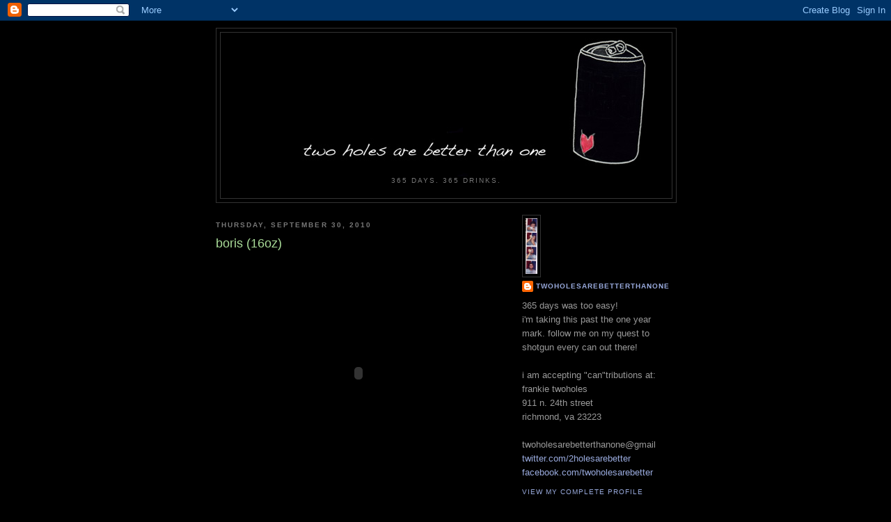

--- FILE ---
content_type: text/html; charset=UTF-8
request_url: http://www.twoholesarebetterthanone.com/2010/09/boris-16oz.html
body_size: 8922
content:
<!DOCTYPE html>
<html dir='ltr'>
<head>
<link href='https://www.blogger.com/static/v1/widgets/2944754296-widget_css_bundle.css' rel='stylesheet' type='text/css'/>
<meta content='text/html; charset=UTF-8' http-equiv='Content-Type'/>
<meta content='blogger' name='generator'/>
<link href='http://www.twoholesarebetterthanone.com/favicon.ico' rel='icon' type='image/x-icon'/>
<link href='http://www.twoholesarebetterthanone.com/2010/09/boris-16oz.html' rel='canonical'/>
<link rel="alternate" type="application/atom+xml" title="two holes are better than one | a shotgun a day keeps the everything away - Atom" href="http://www.twoholesarebetterthanone.com/feeds/posts/default" />
<link rel="alternate" type="application/rss+xml" title="two holes are better than one | a shotgun a day keeps the everything away - RSS" href="http://www.twoholesarebetterthanone.com/feeds/posts/default?alt=rss" />
<link rel="service.post" type="application/atom+xml" title="two holes are better than one | a shotgun a day keeps the everything away - Atom" href="https://www.blogger.com/feeds/1396762084298321345/posts/default" />

<link rel="alternate" type="application/atom+xml" title="two holes are better than one | a shotgun a day keeps the everything away - Atom" href="http://www.twoholesarebetterthanone.com/feeds/8086443472035253317/comments/default" />
<!--Can't find substitution for tag [blog.ieCssRetrofitLinks]-->
<link href='https://blogger.googleusercontent.com/img/b/R29vZ2xl/AVvXsEh3bzX9bLYi30geHR8Hlgd8LoTzxpVge9-SBn9BbzSLJLitfkySJuxowGDs6Fqn8RIKwxvlv7HdqAWzGcRjjAoz6W1XRjUdEFcmsMj40kYbtdFw9YR6Ohd0OKnYBp4rfBrdoz1mIYpdbaI/s200/boris.jpg' rel='image_src'/>
<meta content='http://www.twoholesarebetterthanone.com/2010/09/boris-16oz.html' property='og:url'/>
<meta content='boris (16oz)' property='og:title'/>
<meta content='september 30th temporary breakdown...boris, you saved my life!' property='og:description'/>
<meta content='https://blogger.googleusercontent.com/img/b/R29vZ2xl/AVvXsEh3bzX9bLYi30geHR8Hlgd8LoTzxpVge9-SBn9BbzSLJLitfkySJuxowGDs6Fqn8RIKwxvlv7HdqAWzGcRjjAoz6W1XRjUdEFcmsMj40kYbtdFw9YR6Ohd0OKnYBp4rfBrdoz1mIYpdbaI/w1200-h630-p-k-no-nu/boris.jpg' property='og:image'/>
<title>two holes are better than one | a shotgun a day keeps the everything away: boris (16oz)</title>
<style id='page-skin-1' type='text/css'><!--
/*
-----------------------------------------------
Blogger Template Style
Name:     Minima Black
Date:     26 Feb 2004
Updated by: Blogger Team
----------------------------------------------- */
/* Use this with templates/template-twocol.html */
body {
background:#000000;
margin:0;
color:#cccccc;
font: x-small "Trebuchet MS", Trebuchet, Verdana, Sans-serif;
font-size/* */:/**/small;
font-size: /**/small;
text-align: center;
}
a:link {
color:#99aadd;
text-decoration:none;
}
a:visited {
color:#aa77aa;
text-decoration:none;
}
a:hover {
color:#aadd99;
text-decoration:underline;
}
a img {
border-width:0;
}
/* Header
-----------------------------------------------
*/
#header-wrapper {
width:660px;
margin:0 auto 10px;
border:1px solid #333333;
}
#header-inner {
background-position: center;
margin-left: auto;
margin-right: auto;
}
#header {
margin: 5px;
border: 1px solid #333333;
text-align: center;
color:#cccccc;
}
#header h1 {
margin:5px 5px 0;
padding:15px 20px .25em;
line-height:1.2em;
text-transform:uppercase;
letter-spacing:.2em;
font: normal bold 200% 'Trebuchet MS',Trebuchet,Verdana,Sans-serif;
}
#header a {
color:#cccccc;
text-decoration:none;
}
#header a:hover {
color:#cccccc;
}
#header .description {
margin:0 5px 5px;
padding:0 20px 15px;
max-width:700px;
text-transform:uppercase;
letter-spacing:.2em;
line-height: 1.4em;
font: normal normal 78% 'Trebuchet MS', Trebuchet, Verdana, Sans-serif;
color: #777777;
}
#header img {
margin-left: auto;
margin-right: auto;
}
/* Outer-Wrapper
----------------------------------------------- */
#outer-wrapper {
width: 660px;
margin:0 auto;
padding:10px;
text-align:left;
font: normal normal 100% 'Trebuchet MS',Trebuchet,Verdana,Sans-serif;
}
#main-wrapper {
width: 410px;
float: left;
word-wrap: break-word; /* fix for long text breaking sidebar float in IE */
overflow: hidden;     /* fix for long non-text content breaking IE sidebar float */
}
#sidebar-wrapper {
width: 220px;
float: right;
word-wrap: break-word; /* fix for long text breaking sidebar float in IE */
overflow: hidden;     /* fix for long non-text content breaking IE sidebar float */
}
/* Headings
----------------------------------------------- */
h2 {
margin:1.5em 0 .75em;
font:normal bold 78% 'Trebuchet MS',Trebuchet,Arial,Verdana,Sans-serif;
line-height: 1.4em;
text-transform:uppercase;
letter-spacing:.2em;
color:#777777;
}
/* Posts
-----------------------------------------------
*/
h2.date-header {
margin:1.5em 0 .5em;
}
.post {
margin:.5em 0 1.5em;
border-bottom:1px dotted #333333;
padding-bottom:1.5em;
}
.post h3 {
margin:.25em 0 0;
padding:0 0 4px;
font-size:140%;
font-weight:normal;
line-height:1.4em;
color:#aadd99;
}
.post h3 a, .post h3 a:visited, .post h3 strong {
display:block;
text-decoration:none;
color:#aadd99;
font-weight:bold;
}
.post h3 strong, .post h3 a:hover {
color:#cccccc;
}
.post-body {
margin:0 0 .75em;
line-height:1.6em;
}
.post-body blockquote {
line-height:1.3em;
}
.post-footer {
margin: .75em 0;
color:#777777;
text-transform:uppercase;
letter-spacing:.1em;
font: normal normal 78% 'Trebuchet MS', Trebuchet, Arial, Verdana, Sans-serif;
line-height: 1.4em;
}
.comment-link {
margin-left:.6em;
}
.post img, table.tr-caption-container {
padding:4px;
border:1px solid #333333;
}
.tr-caption-container img {
border: none;
padding: 0;
}
.post blockquote {
margin:1em 20px;
}
.post blockquote p {
margin:.75em 0;
}
/* Comments
----------------------------------------------- */
#comments h4 {
margin:1em 0;
font-weight: bold;
line-height: 1.4em;
text-transform:uppercase;
letter-spacing:.2em;
color: #777777;
}
#comments-block {
margin:1em 0 1.5em;
line-height:1.6em;
}
#comments-block .comment-author {
margin:.5em 0;
}
#comments-block .comment-body {
margin:.25em 0 0;
}
#comments-block .comment-footer {
margin:-.25em 0 2em;
line-height: 1.4em;
text-transform:uppercase;
letter-spacing:.1em;
}
#comments-block .comment-body p {
margin:0 0 .75em;
}
.deleted-comment {
font-style:italic;
color:gray;
}
.feed-links {
clear: both;
line-height: 2.5em;
}
#blog-pager-newer-link {
float: left;
}
#blog-pager-older-link {
float: right;
}
#blog-pager {
text-align: center;
}
/* Sidebar Content
----------------------------------------------- */
.sidebar {
color: #999999;
line-height: 1.5em;
}
.sidebar ul {
list-style:none;
margin:0 0 0;
padding:0 0 0;
}
.sidebar li {
margin:0;
padding-top:0;
padding-right:0;
padding-bottom:.25em;
padding-left:15px;
text-indent:-15px;
line-height:1.5em;
}
.sidebar .widget, .main .widget {
border-bottom:1px dotted #333333;
margin:0 0 1.5em;
padding:0 0 1.5em;
}
.main .Blog {
border-bottom-width: 0;
}
/* Profile
----------------------------------------------- */
.profile-img {
float: left;
margin-top: 0;
margin-right: 5px;
margin-bottom: 5px;
margin-left: 0;
padding: 4px;
border: 1px solid #333333;
}
.profile-data {
margin:0;
text-transform:uppercase;
letter-spacing:.1em;
font: normal normal 78% 'Trebuchet MS', Trebuchet, Arial, Verdana, Sans-serif;
color: #777777;
font-weight: bold;
line-height: 1.6em;
}
.profile-datablock {
margin:.5em 0 .5em;
}
.profile-textblock {
margin: 0.5em 0;
line-height: 1.6em;
}
.profile-link {
font: normal normal 78% 'Trebuchet MS', Trebuchet, Arial, Verdana, Sans-serif;
text-transform: uppercase;
letter-spacing: .1em;
}
/* Footer
----------------------------------------------- */
#footer {
width:660px;
clear:both;
margin:0 auto;
padding-top:15px;
line-height: 1.6em;
text-transform:uppercase;
letter-spacing:.1em;
text-align: center;
}

--></style>
<link href='https://www.blogger.com/dyn-css/authorization.css?targetBlogID=1396762084298321345&amp;zx=b8547983-3bc9-4fb1-9a66-03cd34a1604c' media='none' onload='if(media!=&#39;all&#39;)media=&#39;all&#39;' rel='stylesheet'/><noscript><link href='https://www.blogger.com/dyn-css/authorization.css?targetBlogID=1396762084298321345&amp;zx=b8547983-3bc9-4fb1-9a66-03cd34a1604c' rel='stylesheet'/></noscript>
<meta name='google-adsense-platform-account' content='ca-host-pub-1556223355139109'/>
<meta name='google-adsense-platform-domain' content='blogspot.com'/>

</head>
<body>
<div class='navbar section' id='navbar'><div class='widget Navbar' data-version='1' id='Navbar1'><script type="text/javascript">
    function setAttributeOnload(object, attribute, val) {
      if(window.addEventListener) {
        window.addEventListener('load',
          function(){ object[attribute] = val; }, false);
      } else {
        window.attachEvent('onload', function(){ object[attribute] = val; });
      }
    }
  </script>
<div id="navbar-iframe-container"></div>
<script type="text/javascript" src="https://apis.google.com/js/platform.js"></script>
<script type="text/javascript">
      gapi.load("gapi.iframes:gapi.iframes.style.bubble", function() {
        if (gapi.iframes && gapi.iframes.getContext) {
          gapi.iframes.getContext().openChild({
              url: 'https://www.blogger.com/navbar/1396762084298321345?po\x3d8086443472035253317\x26origin\x3dhttp://www.twoholesarebetterthanone.com',
              where: document.getElementById("navbar-iframe-container"),
              id: "navbar-iframe"
          });
        }
      });
    </script><script type="text/javascript">
(function() {
var script = document.createElement('script');
script.type = 'text/javascript';
script.src = '//pagead2.googlesyndication.com/pagead/js/google_top_exp.js';
var head = document.getElementsByTagName('head')[0];
if (head) {
head.appendChild(script);
}})();
</script>
</div></div>
<div id='outer-wrapper'><div id='wrap2'>
<!-- skip links for text browsers -->
<span id='skiplinks' style='display:none;'>
<a href='#main'>skip to main </a> |
      <a href='#sidebar'>skip to sidebar</a>
</span>
<div id='header-wrapper'>
<div class='header section' id='header'><div class='widget Header' data-version='1' id='Header1'>
<div id='header-inner'>
<a href='http://www.twoholesarebetterthanone.com/' style='display: block'>
<img alt='two holes are better than one | a shotgun a day keeps the everything away' height='207px; ' id='Header1_headerimg' src='https://blogger.googleusercontent.com/img/b/R29vZ2xl/AVvXsEhnQCTzkIbRuGRDr8vgAS_lr0Q4jBogxlr5qICdb3su-C3xlHNX2BHxoT2KTvfAN_SbMyyNWvIN8UtSIJWQ5-WH7dHuHz22IzH4x7P4E2UPMe2QYHI-bagDUfLl7ebXc4Pz5MHulFpLsNo/s660/twoholeslogofeb.jpg' style='display: block' width='640px; '/>
</a>
<div class='descriptionwrapper'>
<p class='description'><span>365 days. 365 drinks.</span></p>
</div>
</div>
</div></div>
</div>
<div id='content-wrapper'>
<div id='crosscol-wrapper' style='text-align:center'>
<div class='crosscol no-items section' id='crosscol'></div>
</div>
<div id='main-wrapper'>
<div class='main section' id='main'><div class='widget Blog' data-version='1' id='Blog1'>
<div class='blog-posts hfeed'>

          <div class="date-outer">
        
<h2 class='date-header'><span>Thursday, September 30, 2010</span></h2>

          <div class="date-posts">
        
<div class='post-outer'>
<div class='post hentry uncustomized-post-template' itemprop='blogPost' itemscope='itemscope' itemtype='http://schema.org/BlogPosting'>
<meta content='https://blogger.googleusercontent.com/img/b/R29vZ2xl/AVvXsEh3bzX9bLYi30geHR8Hlgd8LoTzxpVge9-SBn9BbzSLJLitfkySJuxowGDs6Fqn8RIKwxvlv7HdqAWzGcRjjAoz6W1XRjUdEFcmsMj40kYbtdFw9YR6Ohd0OKnYBp4rfBrdoz1mIYpdbaI/s200/boris.jpg' itemprop='image_url'/>
<meta content='1396762084298321345' itemprop='blogId'/>
<meta content='8086443472035253317' itemprop='postId'/>
<a name='8086443472035253317'></a>
<h3 class='post-title entry-title' itemprop='name'>
boris (16oz)
</h3>
<div class='post-header'>
<div class='post-header-line-1'></div>
</div>
<div class='post-body entry-content' id='post-body-8086443472035253317' itemprop='description articleBody'>
<object height="340" width="410"><param name="movie" value="http://www.youtube.com/v/aeahu8_3lo8?fs=1&amp;hl=en_US"></param><param name="allowFullScreen" value="true"></param><param name="allowscriptaccess" value="always"></param><embed src="http://www.youtube.com/v/aeahu8_3lo8?fs=1&amp;hl=en_US" type="application/x-shockwave-flash" allowscriptaccess="always" allowfullscreen="true" width="410" height="340"></embed></object><br /><br /><span style="font-style:italic;">september 30th</span><br /><br />temporary breakdown...boris, you saved my life!<br /><br /><a href="https://blogger.googleusercontent.com/img/b/R29vZ2xl/AVvXsEh3bzX9bLYi30geHR8Hlgd8LoTzxpVge9-SBn9BbzSLJLitfkySJuxowGDs6Fqn8RIKwxvlv7HdqAWzGcRjjAoz6W1XRjUdEFcmsMj40kYbtdFw9YR6Ohd0OKnYBp4rfBrdoz1mIYpdbaI/s1600/boris.jpg" onblur="try {parent.deselectBloggerImageGracefully();} catch(e) {}"><img alt="" border="0" id="BLOGGER_PHOTO_ID_5523562062999252258" src="https://blogger.googleusercontent.com/img/b/R29vZ2xl/AVvXsEh3bzX9bLYi30geHR8Hlgd8LoTzxpVge9-SBn9BbzSLJLitfkySJuxowGDs6Fqn8RIKwxvlv7HdqAWzGcRjjAoz6W1XRjUdEFcmsMj40kYbtdFw9YR6Ohd0OKnYBp4rfBrdoz1mIYpdbaI/s200/boris.jpg" style="display:block; margin:0px auto 10px; text-align:center;cursor:pointer; cursor:hand;width: 84px; height: 200px;" /></a>
<div style='clear: both;'></div>
</div>
<div class='post-footer'>
<div class='post-footer-line post-footer-line-1'>
<span class='post-author vcard'>
Posted by
<span class='fn' itemprop='author' itemscope='itemscope' itemtype='http://schema.org/Person'>
<meta content='https://www.blogger.com/profile/05474574776928153768' itemprop='url'/>
<a class='g-profile' href='https://www.blogger.com/profile/05474574776928153768' rel='author' title='author profile'>
<span itemprop='name'>twoholesarebetterthanone</span>
</a>
</span>
</span>
<span class='post-timestamp'>
at
<meta content='http://www.twoholesarebetterthanone.com/2010/09/boris-16oz.html' itemprop='url'/>
<a class='timestamp-link' href='http://www.twoholesarebetterthanone.com/2010/09/boris-16oz.html' rel='bookmark' title='permanent link'><abbr class='published' itemprop='datePublished' title='2010-09-30T14:21:00-07:00'>2:21&#8239;PM</abbr></a>
</span>
<span class='post-comment-link'>
</span>
<span class='post-icons'>
<span class='item-control blog-admin pid-2019555027'>
<a href='https://www.blogger.com/post-edit.g?blogID=1396762084298321345&postID=8086443472035253317&from=pencil' title='Edit Post'>
<img alt='' class='icon-action' height='18' src='https://resources.blogblog.com/img/icon18_edit_allbkg.gif' width='18'/>
</a>
</span>
</span>
<div class='post-share-buttons goog-inline-block'>
<a class='goog-inline-block share-button sb-email' href='https://www.blogger.com/share-post.g?blogID=1396762084298321345&postID=8086443472035253317&target=email' target='_blank' title='Email This'><span class='share-button-link-text'>Email This</span></a><a class='goog-inline-block share-button sb-blog' href='https://www.blogger.com/share-post.g?blogID=1396762084298321345&postID=8086443472035253317&target=blog' onclick='window.open(this.href, "_blank", "height=270,width=475"); return false;' target='_blank' title='BlogThis!'><span class='share-button-link-text'>BlogThis!</span></a><a class='goog-inline-block share-button sb-twitter' href='https://www.blogger.com/share-post.g?blogID=1396762084298321345&postID=8086443472035253317&target=twitter' target='_blank' title='Share to X'><span class='share-button-link-text'>Share to X</span></a><a class='goog-inline-block share-button sb-facebook' href='https://www.blogger.com/share-post.g?blogID=1396762084298321345&postID=8086443472035253317&target=facebook' onclick='window.open(this.href, "_blank", "height=430,width=640"); return false;' target='_blank' title='Share to Facebook'><span class='share-button-link-text'>Share to Facebook</span></a><a class='goog-inline-block share-button sb-pinterest' href='https://www.blogger.com/share-post.g?blogID=1396762084298321345&postID=8086443472035253317&target=pinterest' target='_blank' title='Share to Pinterest'><span class='share-button-link-text'>Share to Pinterest</span></a>
</div>
</div>
<div class='post-footer-line post-footer-line-2'>
<span class='post-labels'>
Labels:
<a href='http://www.twoholesarebetterthanone.com/search/label/16oz' rel='tag'>16oz</a>,
<a href='http://www.twoholesarebetterthanone.com/search/label/beer' rel='tag'>beer</a>,
<a href='http://www.twoholesarebetterthanone.com/search/label/boris' rel='tag'>boris</a>,
<a href='http://www.twoholesarebetterthanone.com/search/label/shotgun' rel='tag'>shotgun</a>
</span>
</div>
<div class='post-footer-line post-footer-line-3'>
<span class='post-location'>
</span>
</div>
</div>
</div>
<div class='comments' id='comments'>
<a name='comments'></a>
<h4>No comments:</h4>
<div id='Blog1_comments-block-wrapper'>
<dl class='avatar-comment-indent' id='comments-block'>
</dl>
</div>
<p class='comment-footer'>
<div class='comment-form'>
<a name='comment-form'></a>
<h4 id='comment-post-message'>Post a Comment</h4>
<p>
</p>
<a href='https://www.blogger.com/comment/frame/1396762084298321345?po=8086443472035253317&hl=en&saa=85391&origin=http://www.twoholesarebetterthanone.com' id='comment-editor-src'></a>
<iframe allowtransparency='true' class='blogger-iframe-colorize blogger-comment-from-post' frameborder='0' height='410px' id='comment-editor' name='comment-editor' src='' width='100%'></iframe>
<script src='https://www.blogger.com/static/v1/jsbin/2830521187-comment_from_post_iframe.js' type='text/javascript'></script>
<script type='text/javascript'>
      BLOG_CMT_createIframe('https://www.blogger.com/rpc_relay.html');
    </script>
</div>
</p>
</div>
</div>

        </div></div>
      
</div>
<div class='blog-pager' id='blog-pager'>
<span id='blog-pager-newer-link'>
<a class='blog-pager-newer-link' href='http://www.twoholesarebetterthanone.com/2010/10/sly-fox-oktoberfest-lager-12oz.html' id='Blog1_blog-pager-newer-link' title='Newer Post'>Newer Post</a>
</span>
<span id='blog-pager-older-link'>
<a class='blog-pager-older-link' href='http://www.twoholesarebetterthanone.com/2010/09/natural-light-24oz.html' id='Blog1_blog-pager-older-link' title='Older Post'>Older Post</a>
</span>
<a class='home-link' href='http://www.twoholesarebetterthanone.com/'>Home</a>
</div>
<div class='clear'></div>
<div class='post-feeds'>
<div class='feed-links'>
Subscribe to:
<a class='feed-link' href='http://www.twoholesarebetterthanone.com/feeds/8086443472035253317/comments/default' target='_blank' type='application/atom+xml'>Post Comments (Atom)</a>
</div>
</div>
</div></div>
</div>
<div id='sidebar-wrapper'>
<div class='sidebar section' id='sidebar'><div class='widget Profile' data-version='1' id='Profile1'>
<div class='widget-content'>
<a href='https://www.blogger.com/profile/05474574776928153768'><img alt='My photo' class='profile-img' height='80' src='//blogger.googleusercontent.com/img/b/R29vZ2xl/AVvXsEie0KDguc2AT_7adiWlExClFv4J3jSVhCLdp9oH6W4_1E_zuRd4CRxtFVYAZWwM3GeLGN1yX6spyOX0gD2dCstWjvPzUoDd-SzI5eytZKs6q-8L9gAbPYLaBUpOUubbGg/s220/shotgun.jpg' width='17'/></a>
<dl class='profile-datablock'>
<dt class='profile-data'>
<a class='profile-name-link g-profile' href='https://www.blogger.com/profile/05474574776928153768' rel='author' style='background-image: url(//www.blogger.com/img/logo-16.png);'>
twoholesarebetterthanone
</a>
</dt>
<dd class='profile-textblock'>365 days was too easy! <br>
i'm taking this past the one year mark.
follow me on my quest to shotgun every can out there!  <br><br>
i am accepting "can"tributions at:<br>
frankie twoholes<br>
911 n. 24th street<br>
richmond, va 23223<br>
<br>

twoholesarebetterthanone@gmail
<a href="http://twitter.com/2holesarebetter">twitter.com/2holesarebetter</a>
<a href="http://www.facebook.com/pages/Two-Holes-Are-Better-Than-One/338469923839">facebook.com/twoholesarebetter</a></dd>
</dl>
<a class='profile-link' href='https://www.blogger.com/profile/05474574776928153768' rel='author'>View my complete profile</a>
<div class='clear'></div>
</div>
</div><div class='widget HTML' data-version='1' id='HTML1'>
<h2 class='title'>buy frank a beer!</h2>
<div class='widget-content'>
it's not too late to contribute! i'm going to do my best to find every can in current existence...i sure could use some help!<br /><br />
<form action="https://www.paypal.com/cgi-bin/webscr" method="post">
<input value="_s-xclick" name="cmd" type="hidden" />
<input value="10934483" name="hosted_button_id" type="hidden" />
<input border="0" alt="PayPal - The safer, easier way to pay online!" src="https://www.paypal.com/en_US/i/btn/btn_donateCC_LG.gif" name="submit" type="image" />
<img border="0" alt="" width="1" src="https://www.paypal.com/en_US/i/scr/pixel.gif" height="1" />
</form>
</div>
<div class='clear'></div>
</div><div class='widget HTML' data-version='1' id='HTML3'>
<h2 class='title'>we can be internet friends</h2>
<div class='widget-content'>
<!-- Facebook Badge START --><a href="http://www.facebook.com/pages/Two-Holes-Are-Better-Than-One/338469923839" target="_TOP" style="font-family: &quot;lucida grande&quot;,tahoma,verdana,arial,sans-serif; font-size: 11px; font-variant: normal; font-style: normal; font-weight: normal; color: #3B5998; text-decoration: none;" title="Two Holes Are Better Than One">Two Holes Are Better Than One</a><br/><a href="http://www.facebook.com/pages/Two-Holes-Are-Better-Than-One/338469923839" target="_TOP" title="Two Holes Are Better Than One"><img src="http://badge.facebook.com/badge/338469923839.6004.1686927957.png" width="120" height="168" style="border: 0px;" /></a><br/><a href="http://www.facebook.com/business/dashboard/" target="_TOP" style="font-family: &quot;lucida grande&quot;,tahoma,verdana,arial,sans-serif; font-size: 11px; font-variant: normal; font-style: normal; font-weight: normal; color: #3B5998; text-decoration: none;" title="Make your own badge!"></a><!-- Facebook Badge END -->
</div>
<div class='clear'></div>
</div><div class='widget BlogArchive' data-version='1' id='BlogArchive1'>
<h2>all the empties</h2>
<div class='widget-content'>
<div id='ArchiveList'>
<div id='BlogArchive1_ArchiveList'>
<ul class='hierarchy'>
<li class='archivedate collapsed'>
<a class='toggle' href='javascript:void(0)'>
<span class='zippy'>

        &#9658;&#160;
      
</span>
</a>
<a class='post-count-link' href='http://www.twoholesarebetterthanone.com/2011/'>
2011
</a>
<span class='post-count' dir='ltr'>(1)</span>
<ul class='hierarchy'>
<li class='archivedate collapsed'>
<a class='toggle' href='javascript:void(0)'>
<span class='zippy'>

        &#9658;&#160;
      
</span>
</a>
<a class='post-count-link' href='http://www.twoholesarebetterthanone.com/2011/10/'>
October
</a>
<span class='post-count' dir='ltr'>(1)</span>
</li>
</ul>
</li>
</ul>
<ul class='hierarchy'>
<li class='archivedate expanded'>
<a class='toggle' href='javascript:void(0)'>
<span class='zippy toggle-open'>

        &#9660;&#160;
      
</span>
</a>
<a class='post-count-link' href='http://www.twoholesarebetterthanone.com/2010/'>
2010
</a>
<span class='post-count' dir='ltr'>(367)</span>
<ul class='hierarchy'>
<li class='archivedate collapsed'>
<a class='toggle' href='javascript:void(0)'>
<span class='zippy'>

        &#9658;&#160;
      
</span>
</a>
<a class='post-count-link' href='http://www.twoholesarebetterthanone.com/2010/12/'>
December
</a>
<span class='post-count' dir='ltr'>(31)</span>
</li>
</ul>
<ul class='hierarchy'>
<li class='archivedate collapsed'>
<a class='toggle' href='javascript:void(0)'>
<span class='zippy'>

        &#9658;&#160;
      
</span>
</a>
<a class='post-count-link' href='http://www.twoholesarebetterthanone.com/2010/11/'>
November
</a>
<span class='post-count' dir='ltr'>(30)</span>
</li>
</ul>
<ul class='hierarchy'>
<li class='archivedate collapsed'>
<a class='toggle' href='javascript:void(0)'>
<span class='zippy'>

        &#9658;&#160;
      
</span>
</a>
<a class='post-count-link' href='http://www.twoholesarebetterthanone.com/2010/10/'>
October
</a>
<span class='post-count' dir='ltr'>(31)</span>
</li>
</ul>
<ul class='hierarchy'>
<li class='archivedate expanded'>
<a class='toggle' href='javascript:void(0)'>
<span class='zippy toggle-open'>

        &#9660;&#160;
      
</span>
</a>
<a class='post-count-link' href='http://www.twoholesarebetterthanone.com/2010/09/'>
September
</a>
<span class='post-count' dir='ltr'>(30)</span>
<ul class='posts'>
<li><a href='http://www.twoholesarebetterthanone.com/2010/09/boris-16oz.html'>boris (16oz)</a></li>
<li><a href='http://www.twoholesarebetterthanone.com/2010/09/natural-light-24oz.html'>natural light (24oz)</a></li>
<li><a href='http://www.twoholesarebetterthanone.com/2010/09/max-live-24oz.html'>max: live (24oz)</a></li>
<li><a href='http://www.twoholesarebetterthanone.com/2010/09/whales-tale-pale-ale-12oz.html'>whale&#39;s tale pale ale (12oz)</a></li>
<li><a href='http://www.twoholesarebetterthanone.com/2010/09/joose-panther-joose-24oz.html'>joose: panther joose (24oz)</a></li>
<li><a href='http://www.twoholesarebetterthanone.com/2010/09/mikes-hard-lemonade-24oz.html'>mike&#39;s hard lemonade (24oz)</a></li>
<li><a href='http://www.twoholesarebetterthanone.com/2010/09/core-green-hg-24oz.html'>core: green hg (24oz)</a></li>
<li><a href='http://www.twoholesarebetterthanone.com/2010/09/harpoon-ipa-12oz.html'>harpoon ipa (12oz)</a></li>
<li><a href='http://www.twoholesarebetterthanone.com/2010/09/sapporo-24oz.html'>sapporo (24oz)</a></li>
<li><a href='http://www.twoholesarebetterthanone.com/2010/09/mikes-hard-cranberry-lemonade-24oz.html'>mike&#39;s hard cranberry lemonade (24oz)</a></li>
<li><a href='http://www.twoholesarebetterthanone.com/2010/09/max-fruit-punch-24oz.html'>max: fruit punch (24oz)</a></li>
<li><a href='http://www.twoholesarebetterthanone.com/2010/09/esb-special-ale-12oz.html'>esb special ale (12oz)</a></li>
<li><a href='http://www.twoholesarebetterthanone.com/2010/09/siamese-twin-ale-16oz.html'>siamese twin ale (16oz)</a></li>
<li><a href='http://www.twoholesarebetterthanone.com/2010/09/yuengling-24oz.html'>yuengling (24oz)</a></li>
<li><a href='http://www.twoholesarebetterthanone.com/2010/09/sparks-blue-16oz.html'>sparks: blue (16oz)</a></li>
<li><a href='http://www.twoholesarebetterthanone.com/2010/09/dales-pale-ale-12oz.html'>dale&#39;s pale ale (12oz)</a></li>
<li><a href='http://www.twoholesarebetterthanone.com/2010/09/labatt-max-ice-24oz.html'>labatt max ice (24oz)</a></li>
<li><a href='http://www.twoholesarebetterthanone.com/2010/09/milwaukees-best-ice-24oz.html'>milwaukee&#39;s best ice (24oz)</a></li>
<li><a href='http://www.twoholesarebetterthanone.com/2010/09/ballatine-ale-12oz.html'>ballatine ale (12oz)</a></li>
<li><a href='http://www.twoholesarebetterthanone.com/2010/09/steel-reserve-16oz.html'>steel reserve (16oz)</a></li>
<li><a href='http://www.twoholesarebetterthanone.com/2010/09/michelob-lager-12oz.html'>michelob lager (12oz)</a></li>
<li><a href='http://www.twoholesarebetterthanone.com/2010/09/budweiser-select-24oz.html'>budweiser select (24oz)</a></li>
<li><a href='http://www.twoholesarebetterthanone.com/2010/09/colt-45-high-gravity-16oz.html'>colt 45: high gravity (16oz)</a></li>
<li><a href='http://www.twoholesarebetterthanone.com/2010/09/tsingtao-12oz.html'>tsingtao (12oz)</a></li>
<li><a href='http://www.twoholesarebetterthanone.com/2010/09/budweiser-8oz.html'>budweiser (8oz)</a></li>
<li><a href='http://www.twoholesarebetterthanone.com/2010/09/moutain-brew-beer-ice-12oz.html'>moutain brew beer ice (12oz)</a></li>
<li><a href='http://www.twoholesarebetterthanone.com/2010/09/dab-169oz.html'>dab (16.9oz)</a></li>
<li><a href='http://www.twoholesarebetterthanone.com/2010/09/caldera-ipa-12oz.html'>caldera ipa (12oz)</a></li>
<li><a href='http://www.twoholesarebetterthanone.com/2010/09/fosters-254oz.html'>foster&#39;s (25.4oz)</a></li>
<li><a href='http://www.twoholesarebetterthanone.com/2010/09/joose-green-apple-235oz.html'>joose: green apple (23.5oz)</a></li>
</ul>
</li>
</ul>
<ul class='hierarchy'>
<li class='archivedate collapsed'>
<a class='toggle' href='javascript:void(0)'>
<span class='zippy'>

        &#9658;&#160;
      
</span>
</a>
<a class='post-count-link' href='http://www.twoholesarebetterthanone.com/2010/08/'>
August
</a>
<span class='post-count' dir='ltr'>(32)</span>
</li>
</ul>
<ul class='hierarchy'>
<li class='archivedate collapsed'>
<a class='toggle' href='javascript:void(0)'>
<span class='zippy'>

        &#9658;&#160;
      
</span>
</a>
<a class='post-count-link' href='http://www.twoholesarebetterthanone.com/2010/07/'>
July
</a>
<span class='post-count' dir='ltr'>(31)</span>
</li>
</ul>
<ul class='hierarchy'>
<li class='archivedate collapsed'>
<a class='toggle' href='javascript:void(0)'>
<span class='zippy'>

        &#9658;&#160;
      
</span>
</a>
<a class='post-count-link' href='http://www.twoholesarebetterthanone.com/2010/06/'>
June
</a>
<span class='post-count' dir='ltr'>(30)</span>
</li>
</ul>
<ul class='hierarchy'>
<li class='archivedate collapsed'>
<a class='toggle' href='javascript:void(0)'>
<span class='zippy'>

        &#9658;&#160;
      
</span>
</a>
<a class='post-count-link' href='http://www.twoholesarebetterthanone.com/2010/05/'>
May
</a>
<span class='post-count' dir='ltr'>(31)</span>
</li>
</ul>
<ul class='hierarchy'>
<li class='archivedate collapsed'>
<a class='toggle' href='javascript:void(0)'>
<span class='zippy'>

        &#9658;&#160;
      
</span>
</a>
<a class='post-count-link' href='http://www.twoholesarebetterthanone.com/2010/04/'>
April
</a>
<span class='post-count' dir='ltr'>(30)</span>
</li>
</ul>
<ul class='hierarchy'>
<li class='archivedate collapsed'>
<a class='toggle' href='javascript:void(0)'>
<span class='zippy'>

        &#9658;&#160;
      
</span>
</a>
<a class='post-count-link' href='http://www.twoholesarebetterthanone.com/2010/03/'>
March
</a>
<span class='post-count' dir='ltr'>(31)</span>
</li>
</ul>
<ul class='hierarchy'>
<li class='archivedate collapsed'>
<a class='toggle' href='javascript:void(0)'>
<span class='zippy'>

        &#9658;&#160;
      
</span>
</a>
<a class='post-count-link' href='http://www.twoholesarebetterthanone.com/2010/02/'>
February
</a>
<span class='post-count' dir='ltr'>(29)</span>
</li>
</ul>
<ul class='hierarchy'>
<li class='archivedate collapsed'>
<a class='toggle' href='javascript:void(0)'>
<span class='zippy'>

        &#9658;&#160;
      
</span>
</a>
<a class='post-count-link' href='http://www.twoholesarebetterthanone.com/2010/01/'>
January
</a>
<span class='post-count' dir='ltr'>(31)</span>
</li>
</ul>
</li>
</ul>
</div>
</div>
<div class='clear'></div>
</div>
</div></div>
</div>
<!-- spacer for skins that want sidebar and main to be the same height-->
<div class='clear'>&#160;</div>
</div>
<!-- end content-wrapper -->
<div id='footer-wrapper'>
<div class='footer no-items section' id='footer'></div>
</div>
</div></div>
<!-- end outer-wrapper -->

<script type="text/javascript" src="https://www.blogger.com/static/v1/widgets/2028843038-widgets.js"></script>
<script type='text/javascript'>
window['__wavt'] = 'AOuZoY7FX4S6gWnpgIJNhJ-7AWJdUOWYiA:1769222685556';_WidgetManager._Init('//www.blogger.com/rearrange?blogID\x3d1396762084298321345','//www.twoholesarebetterthanone.com/2010/09/boris-16oz.html','1396762084298321345');
_WidgetManager._SetDataContext([{'name': 'blog', 'data': {'blogId': '1396762084298321345', 'title': 'two holes are better than one | a shotgun a day keeps the everything away', 'url': 'http://www.twoholesarebetterthanone.com/2010/09/boris-16oz.html', 'canonicalUrl': 'http://www.twoholesarebetterthanone.com/2010/09/boris-16oz.html', 'homepageUrl': 'http://www.twoholesarebetterthanone.com/', 'searchUrl': 'http://www.twoholesarebetterthanone.com/search', 'canonicalHomepageUrl': 'http://www.twoholesarebetterthanone.com/', 'blogspotFaviconUrl': 'http://www.twoholesarebetterthanone.com/favicon.ico', 'bloggerUrl': 'https://www.blogger.com', 'hasCustomDomain': true, 'httpsEnabled': false, 'enabledCommentProfileImages': true, 'gPlusViewType': 'FILTERED_POSTMOD', 'adultContent': false, 'analyticsAccountNumber': '', 'encoding': 'UTF-8', 'locale': 'en', 'localeUnderscoreDelimited': 'en', 'languageDirection': 'ltr', 'isPrivate': false, 'isMobile': false, 'isMobileRequest': false, 'mobileClass': '', 'isPrivateBlog': false, 'isDynamicViewsAvailable': true, 'feedLinks': '\x3clink rel\x3d\x22alternate\x22 type\x3d\x22application/atom+xml\x22 title\x3d\x22two holes are better than one | a shotgun a day keeps the everything away - Atom\x22 href\x3d\x22http://www.twoholesarebetterthanone.com/feeds/posts/default\x22 /\x3e\n\x3clink rel\x3d\x22alternate\x22 type\x3d\x22application/rss+xml\x22 title\x3d\x22two holes are better than one | a shotgun a day keeps the everything away - RSS\x22 href\x3d\x22http://www.twoholesarebetterthanone.com/feeds/posts/default?alt\x3drss\x22 /\x3e\n\x3clink rel\x3d\x22service.post\x22 type\x3d\x22application/atom+xml\x22 title\x3d\x22two holes are better than one | a shotgun a day keeps the everything away - Atom\x22 href\x3d\x22https://www.blogger.com/feeds/1396762084298321345/posts/default\x22 /\x3e\n\n\x3clink rel\x3d\x22alternate\x22 type\x3d\x22application/atom+xml\x22 title\x3d\x22two holes are better than one | a shotgun a day keeps the everything away - Atom\x22 href\x3d\x22http://www.twoholesarebetterthanone.com/feeds/8086443472035253317/comments/default\x22 /\x3e\n', 'meTag': '', 'adsenseHostId': 'ca-host-pub-1556223355139109', 'adsenseHasAds': false, 'adsenseAutoAds': false, 'boqCommentIframeForm': true, 'loginRedirectParam': '', 'view': '', 'dynamicViewsCommentsSrc': '//www.blogblog.com/dynamicviews/4224c15c4e7c9321/js/comments.js', 'dynamicViewsScriptSrc': '//www.blogblog.com/dynamicviews/6e0d22adcfa5abea', 'plusOneApiSrc': 'https://apis.google.com/js/platform.js', 'disableGComments': true, 'interstitialAccepted': false, 'sharing': {'platforms': [{'name': 'Get link', 'key': 'link', 'shareMessage': 'Get link', 'target': ''}, {'name': 'Facebook', 'key': 'facebook', 'shareMessage': 'Share to Facebook', 'target': 'facebook'}, {'name': 'BlogThis!', 'key': 'blogThis', 'shareMessage': 'BlogThis!', 'target': 'blog'}, {'name': 'X', 'key': 'twitter', 'shareMessage': 'Share to X', 'target': 'twitter'}, {'name': 'Pinterest', 'key': 'pinterest', 'shareMessage': 'Share to Pinterest', 'target': 'pinterest'}, {'name': 'Email', 'key': 'email', 'shareMessage': 'Email', 'target': 'email'}], 'disableGooglePlus': true, 'googlePlusShareButtonWidth': 0, 'googlePlusBootstrap': '\x3cscript type\x3d\x22text/javascript\x22\x3ewindow.___gcfg \x3d {\x27lang\x27: \x27en\x27};\x3c/script\x3e'}, 'hasCustomJumpLinkMessage': false, 'jumpLinkMessage': 'Read more', 'pageType': 'item', 'postId': '8086443472035253317', 'postImageThumbnailUrl': 'https://blogger.googleusercontent.com/img/b/R29vZ2xl/AVvXsEh3bzX9bLYi30geHR8Hlgd8LoTzxpVge9-SBn9BbzSLJLitfkySJuxowGDs6Fqn8RIKwxvlv7HdqAWzGcRjjAoz6W1XRjUdEFcmsMj40kYbtdFw9YR6Ohd0OKnYBp4rfBrdoz1mIYpdbaI/s72-c/boris.jpg', 'postImageUrl': 'https://blogger.googleusercontent.com/img/b/R29vZ2xl/AVvXsEh3bzX9bLYi30geHR8Hlgd8LoTzxpVge9-SBn9BbzSLJLitfkySJuxowGDs6Fqn8RIKwxvlv7HdqAWzGcRjjAoz6W1XRjUdEFcmsMj40kYbtdFw9YR6Ohd0OKnYBp4rfBrdoz1mIYpdbaI/s200/boris.jpg', 'pageName': 'boris (16oz)', 'pageTitle': 'two holes are better than one | a shotgun a day keeps the everything away: boris (16oz)'}}, {'name': 'features', 'data': {}}, {'name': 'messages', 'data': {'edit': 'Edit', 'linkCopiedToClipboard': 'Link copied to clipboard!', 'ok': 'Ok', 'postLink': 'Post Link'}}, {'name': 'template', 'data': {'isResponsive': false, 'isAlternateRendering': false, 'isCustom': false}}, {'name': 'view', 'data': {'classic': {'name': 'classic', 'url': '?view\x3dclassic'}, 'flipcard': {'name': 'flipcard', 'url': '?view\x3dflipcard'}, 'magazine': {'name': 'magazine', 'url': '?view\x3dmagazine'}, 'mosaic': {'name': 'mosaic', 'url': '?view\x3dmosaic'}, 'sidebar': {'name': 'sidebar', 'url': '?view\x3dsidebar'}, 'snapshot': {'name': 'snapshot', 'url': '?view\x3dsnapshot'}, 'timeslide': {'name': 'timeslide', 'url': '?view\x3dtimeslide'}, 'isMobile': false, 'title': 'boris (16oz)', 'description': 'september 30th temporary breakdown...boris, you saved my life!', 'featuredImage': 'https://blogger.googleusercontent.com/img/b/R29vZ2xl/AVvXsEh3bzX9bLYi30geHR8Hlgd8LoTzxpVge9-SBn9BbzSLJLitfkySJuxowGDs6Fqn8RIKwxvlv7HdqAWzGcRjjAoz6W1XRjUdEFcmsMj40kYbtdFw9YR6Ohd0OKnYBp4rfBrdoz1mIYpdbaI/s200/boris.jpg', 'url': 'http://www.twoholesarebetterthanone.com/2010/09/boris-16oz.html', 'type': 'item', 'isSingleItem': true, 'isMultipleItems': false, 'isError': false, 'isPage': false, 'isPost': true, 'isHomepage': false, 'isArchive': false, 'isLabelSearch': false, 'postId': 8086443472035253317}}]);
_WidgetManager._RegisterWidget('_NavbarView', new _WidgetInfo('Navbar1', 'navbar', document.getElementById('Navbar1'), {}, 'displayModeFull'));
_WidgetManager._RegisterWidget('_HeaderView', new _WidgetInfo('Header1', 'header', document.getElementById('Header1'), {}, 'displayModeFull'));
_WidgetManager._RegisterWidget('_BlogView', new _WidgetInfo('Blog1', 'main', document.getElementById('Blog1'), {'cmtInteractionsEnabled': false, 'lightboxEnabled': true, 'lightboxModuleUrl': 'https://www.blogger.com/static/v1/jsbin/4049919853-lbx.js', 'lightboxCssUrl': 'https://www.blogger.com/static/v1/v-css/828616780-lightbox_bundle.css'}, 'displayModeFull'));
_WidgetManager._RegisterWidget('_ProfileView', new _WidgetInfo('Profile1', 'sidebar', document.getElementById('Profile1'), {}, 'displayModeFull'));
_WidgetManager._RegisterWidget('_HTMLView', new _WidgetInfo('HTML1', 'sidebar', document.getElementById('HTML1'), {}, 'displayModeFull'));
_WidgetManager._RegisterWidget('_HTMLView', new _WidgetInfo('HTML3', 'sidebar', document.getElementById('HTML3'), {}, 'displayModeFull'));
_WidgetManager._RegisterWidget('_BlogArchiveView', new _WidgetInfo('BlogArchive1', 'sidebar', document.getElementById('BlogArchive1'), {'languageDirection': 'ltr', 'loadingMessage': 'Loading\x26hellip;'}, 'displayModeFull'));
</script>
</body>
</html>